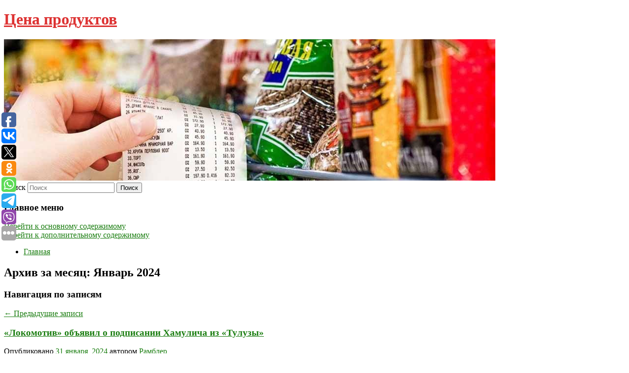

--- FILE ---
content_type: text/html; charset=UTF-8
request_url: https://milkprice.ru/2024/01/
body_size: 11939
content:
<!DOCTYPE html>
<!--[if IE 6]>
<html id="ie6" lang="ru-RU">
<![endif]-->
<!--[if IE 7]>
<html id="ie7" lang="ru-RU">
<![endif]-->
<!--[if IE 8]>
<html id="ie8" lang="ru-RU">
<![endif]-->
<!--[if !(IE 6) & !(IE 7) & !(IE 8)]><!-->
<html lang="ru-RU">
<!--<![endif]-->
<head>
<meta charset="UTF-8" />
<meta name="viewport" content="width=device-width" />
<title>
Январь | 2024 | Цена продуктов	</title>
<link rel="profile" href="http://gmpg.org/xfn/11" />
<link rel="stylesheet" type="text/css" media="all" href="https://milkprice.ru/wp-content/themes/twentyeleven/style.css" />
<link rel="pingback" href="https://milkprice.ru/xmlrpc.php">
<!--[if lt IE 9]>
<script src="https://milkprice.ru/wp-content/themes/twentyeleven/js/html5.js" type="text/javascript"></script>
<![endif]-->
<meta name='robots' content='max-image-preview:large' />
<link rel='dns-prefetch' href='//s.w.org' />
<link rel="alternate" type="application/rss+xml" title="Цена продуктов &raquo; Лента" href="https://milkprice.ru/feed/" />
		<script type="text/javascript">
			window._wpemojiSettings = {"baseUrl":"https:\/\/s.w.org\/images\/core\/emoji\/13.0.1\/72x72\/","ext":".png","svgUrl":"https:\/\/s.w.org\/images\/core\/emoji\/13.0.1\/svg\/","svgExt":".svg","source":{"concatemoji":"https:\/\/milkprice.ru\/wp-includes\/js\/wp-emoji-release.min.js?ver=5.7.6"}};
			!function(e,a,t){var n,r,o,i=a.createElement("canvas"),p=i.getContext&&i.getContext("2d");function s(e,t){var a=String.fromCharCode;p.clearRect(0,0,i.width,i.height),p.fillText(a.apply(this,e),0,0);e=i.toDataURL();return p.clearRect(0,0,i.width,i.height),p.fillText(a.apply(this,t),0,0),e===i.toDataURL()}function c(e){var t=a.createElement("script");t.src=e,t.defer=t.type="text/javascript",a.getElementsByTagName("head")[0].appendChild(t)}for(o=Array("flag","emoji"),t.supports={everything:!0,everythingExceptFlag:!0},r=0;r<o.length;r++)t.supports[o[r]]=function(e){if(!p||!p.fillText)return!1;switch(p.textBaseline="top",p.font="600 32px Arial",e){case"flag":return s([127987,65039,8205,9895,65039],[127987,65039,8203,9895,65039])?!1:!s([55356,56826,55356,56819],[55356,56826,8203,55356,56819])&&!s([55356,57332,56128,56423,56128,56418,56128,56421,56128,56430,56128,56423,56128,56447],[55356,57332,8203,56128,56423,8203,56128,56418,8203,56128,56421,8203,56128,56430,8203,56128,56423,8203,56128,56447]);case"emoji":return!s([55357,56424,8205,55356,57212],[55357,56424,8203,55356,57212])}return!1}(o[r]),t.supports.everything=t.supports.everything&&t.supports[o[r]],"flag"!==o[r]&&(t.supports.everythingExceptFlag=t.supports.everythingExceptFlag&&t.supports[o[r]]);t.supports.everythingExceptFlag=t.supports.everythingExceptFlag&&!t.supports.flag,t.DOMReady=!1,t.readyCallback=function(){t.DOMReady=!0},t.supports.everything||(n=function(){t.readyCallback()},a.addEventListener?(a.addEventListener("DOMContentLoaded",n,!1),e.addEventListener("load",n,!1)):(e.attachEvent("onload",n),a.attachEvent("onreadystatechange",function(){"complete"===a.readyState&&t.readyCallback()})),(n=t.source||{}).concatemoji?c(n.concatemoji):n.wpemoji&&n.twemoji&&(c(n.twemoji),c(n.wpemoji)))}(window,document,window._wpemojiSettings);
		</script>
		<style type="text/css">
img.wp-smiley,
img.emoji {
	display: inline !important;
	border: none !important;
	box-shadow: none !important;
	height: 1em !important;
	width: 1em !important;
	margin: 0 .07em !important;
	vertical-align: -0.1em !important;
	background: none !important;
	padding: 0 !important;
}
</style>
	<link rel='stylesheet' id='wp-block-library-css'  href='https://milkprice.ru/wp-includes/css/dist/block-library/style.min.css?ver=5.7.6' type='text/css' media='all' />
<link rel='stylesheet' id='wp-block-library-theme-css'  href='https://milkprice.ru/wp-includes/css/dist/block-library/theme.min.css?ver=5.7.6' type='text/css' media='all' />
<link rel='stylesheet' id='jquery-smooth-scroll-css'  href='https://milkprice.ru/wp-content/plugins/jquery-smooth-scroll/css/style.css?ver=5.7.6' type='text/css' media='all' />
<link rel='stylesheet' id='twentyeleven-block-style-css'  href='https://milkprice.ru/wp-content/themes/twentyeleven/blocks.css?ver=20181230' type='text/css' media='all' />
<script type='text/javascript' src='https://milkprice.ru/wp-includes/js/jquery/jquery.min.js?ver=3.5.1' id='jquery-core-js'></script>
<script type='text/javascript' src='https://milkprice.ru/wp-includes/js/jquery/jquery-migrate.min.js?ver=3.3.2' id='jquery-migrate-js'></script>
<link rel="https://api.w.org/" href="https://milkprice.ru/wp-json/" /><link rel="EditURI" type="application/rsd+xml" title="RSD" href="https://milkprice.ru/xmlrpc.php?rsd" />
<link rel="wlwmanifest" type="application/wlwmanifest+xml" href="https://milkprice.ru/wp-includes/wlwmanifest.xml" /> 
<meta name="generator" content="WordPress 5.7.6" />
<!-- MagenetMonetization V: 1.0.29.2--><!-- MagenetMonetization 1 --><!-- MagenetMonetization 1.1 --><script type="text/javascript">
	window._wp_rp_static_base_url = 'https://wprp.zemanta.com/static/';
	window._wp_rp_wp_ajax_url = "https://milkprice.ru/wp-admin/admin-ajax.php";
	window._wp_rp_plugin_version = '3.6.4';
	window._wp_rp_post_id = '6396';
	window._wp_rp_num_rel_posts = '9';
	window._wp_rp_thumbnails = true;
	window._wp_rp_post_title = '%C2%AB%D0%9B%D0%BE%D0%BA%D0%BE%D0%BC%D0%BE%D1%82%D0%B8%D0%B2%C2%BB+%D0%BE%D0%B1%D1%8A%D1%8F%D0%B2%D0%B8%D0%BB+%D0%BE%C2%A0%D0%BF%D0%BE%D0%B4%D0%BF%D0%B8%D1%81%D0%B0%D0%BD%D0%B8%D0%B8+%D0%A5%D0%B0%D0%BC%D1%83%D0%BB%D0%B8%D1%87%D0%B0+%D0%B8%D0%B7%C2%A0%C2%AB%D0%A2%D1%83%D0%BB%D1%83%D0%B7%D1%8B%C2%BB';
	window._wp_rp_post_tags = ['%D0%A4%D1%83%D1%82%D0%B1%D0%BE%D0%BB'];
	window._wp_rp_promoted_content = true;
</script>
<link rel="stylesheet" href="https://milkprice.ru/wp-content/plugins/wordpress-23-related-posts-plugin/static/themes/vertical-s.css?version=3.6.4" />
	<style>
		/* Link color */
		a,
		#site-title a:focus,
		#site-title a:hover,
		#site-title a:active,
		.entry-title a:hover,
		.entry-title a:focus,
		.entry-title a:active,
		.widget_twentyeleven_ephemera .comments-link a:hover,
		section.recent-posts .other-recent-posts a[rel="bookmark"]:hover,
		section.recent-posts .other-recent-posts .comments-link a:hover,
		.format-image footer.entry-meta a:hover,
		#site-generator a:hover {
			color: #187c0e;
		}
		section.recent-posts .other-recent-posts .comments-link a:hover {
			border-color: #187c0e;
		}
		article.feature-image.small .entry-summary p a:hover,
		.entry-header .comments-link a:hover,
		.entry-header .comments-link a:focus,
		.entry-header .comments-link a:active,
		.feature-slider a.active {
			background-color: #187c0e;
		}
	</style>
			<style type="text/css" id="twentyeleven-header-css">
				#site-title a,
		#site-description {
			color: #dd3333;
		}
		</style>
		<style type="text/css" id="custom-background-css">
body.custom-background { background-color: #ffffff; }
</style>
	</head>

<body class="archive date custom-background wp-embed-responsive two-column left-sidebar">
<div id="page" class="hfeed">
	<header id="branding" role="banner">
			<hgroup>
				<h1 id="site-title"><span><a href="https://milkprice.ru/" rel="home">Цена продуктов</a></span></h1>
				<h2 id="site-description"></h2>
			</hgroup>

						<a href="https://milkprice.ru/">
									<img src="https://milkprice.ru/wp-content/uploads/2022/03/cropped-ывароыпв.jpg" width="1000" height="288" alt="Цена продуктов" />
							</a>
			
									<form method="get" id="searchform" action="https://milkprice.ru/">
		<label for="s" class="assistive-text">Поиск</label>
		<input type="text" class="field" name="s" id="s" placeholder="Поиск" />
		<input type="submit" class="submit" name="submit" id="searchsubmit" value="Поиск" />
	</form>
			
			<nav id="access" role="navigation">
				<h3 class="assistive-text">Главное меню</h3>
								<div class="skip-link"><a class="assistive-text" href="#content">Перейти к основному содержимому</a></div>
									<div class="skip-link"><a class="assistive-text" href="#secondary">Перейти к дополнительному содержимому</a></div>
												<div class="menu"><ul>
<li ><a href="https://milkprice.ru/">Главная</a></li></ul></div>
			</nav><!-- #access -->
	</header><!-- #branding -->


	<div id="main">
		
 
<div align="center"></div>
		<section id="primary">
			<div id="content" role="main">

			
				<header class="page-header">
					<h1 class="page-title">
													Архив за месяц: <span>Январь 2024</span>											</h1>
				</header>

							<nav id="nav-above">
				<h3 class="assistive-text">Навигация по записям</h3>
				<div class="nav-previous"><a href="https://milkprice.ru/2024/01/page/2/" ><span class="meta-nav">&larr;</span> Предыдущие записи</a></div>
				<div class="nav-next"></div>
			</nav><!-- #nav-above -->
			
								
					
	<article id="post-6396" class="post-6396 post type-post status-publish format-standard hentry category-futbol">
		<header class="entry-header">
						<h1 class="entry-title"><a href="https://milkprice.ru/lokomotiv-obyavil-o-podpisanii-xamulicha-iz-tuluzy/" rel="bookmark">«Локомотив» объявил о подписании Хамулича из «Тулузы»</a></h1>
			
						<div class="entry-meta">
				<span class="sep">Опубликовано </span><a href="https://milkprice.ru/lokomotiv-obyavil-o-podpisanii-xamulicha-iz-tuluzy/" title="9:20 дп" rel="bookmark"><time class="entry-date" datetime="2024-01-31T09:20:04+00:00">31 января, 2024</time></a><span class="by-author"> <span class="sep"> автором </span> <span class="author vcard"><a class="url fn n" href="https://milkprice.ru/author/rambler/" title="Посмотреть все записи автора Рамблер" rel="author">Рамблер</a></span></span>			</div><!-- .entry-meta -->
			
					</header><!-- .entry-header -->

				<div class="entry-content">
			«Локомотив» и французская «Тулуза» договорились о переходе нападающего Саида Хамулича на правах аренды. Соглашение рассчитано до конца сезона-2023/24 и предусматривает опцию выкупа", — сообщает пресс-служба «Локомотива».					</div><!-- .entry-content -->
		
		<footer class="entry-meta">
													<span class="cat-links">
					<span class="entry-utility-prep entry-utility-prep-cat-links">Рубрика:</span> <a href="https://milkprice.ru/category/futbol/" rel="category tag">Футбол</a>			</span>
																	
			
					</footer><!-- .entry-meta -->
	</article><!-- #post-6396 -->

				
					
	<article id="post-6398" class="post-6398 post type-post status-publish format-standard hentry category-futbol">
		<header class="entry-header">
						<h1 class="entry-title"><a href="https://milkprice.ru/futbol-kubok-afrikanskix-nacij-smert-na-futbolnom-pole-mark-viven-foe-slaboe-serdce-nizkij-uroven-medpomoshhi/" rel="bookmark">Футбол, Кубок африканских наций: смерть на футбольном поле, Марк-Вивьен Фоэ, слабое сердце, низкий уровень медпомощи</a></h1>
			
						<div class="entry-meta">
				<span class="sep">Опубликовано </span><a href="https://milkprice.ru/futbol-kubok-afrikanskix-nacij-smert-na-futbolnom-pole-mark-viven-foe-slaboe-serdce-nizkij-uroven-medpomoshhi/" title="9:10 дп" rel="bookmark"><time class="entry-date" datetime="2024-01-31T09:10:49+00:00">31 января, 2024</time></a><span class="by-author"> <span class="sep"> автором </span> <span class="author vcard"><a class="url fn n" href="https://milkprice.ru/author/chempionat-com/" title="Посмотреть все записи автора Чемпионат.com" rel="author">Чемпионат.com</a></span></span>			</div><!-- .entry-meta -->
			
					</header><!-- .entry-header -->

				<div class="entry-content">
			Почему у них такое слабое сердце? 26 из 64 футболистов, умерших за последние 10 лет, являются выходцами из африканских стран.					</div><!-- .entry-content -->
		
		<footer class="entry-meta">
													<span class="cat-links">
					<span class="entry-utility-prep entry-utility-prep-cat-links">Рубрика:</span> <a href="https://milkprice.ru/category/futbol/" rel="category tag">Футбол</a>			</span>
																	
			
					</footer><!-- .entry-meta -->
	</article><!-- #post-6398 -->

				
					
	<article id="post-6400" class="post-6400 post type-post status-publish format-standard hentry category-figurnoe-katanie">
		<header class="entry-header">
						<h1 class="entry-title"><a href="https://milkprice.ru/kostomarov-prokommentiroval-reshenie-isu-o-raspredelenii-olimpijskix-nagrad-figuristov/" rel="bookmark">Костомаров прокомментировал решение ISU о распределении олимпийских наград фигуристов</a></h1>
			
						<div class="entry-meta">
				<span class="sep">Опубликовано </span><a href="https://milkprice.ru/kostomarov-prokommentiroval-reshenie-isu-o-raspredelenii-olimpijskix-nagrad-figuristov/" title="9:06 дп" rel="bookmark"><time class="entry-date" datetime="2024-01-31T09:06:54+00:00">31 января, 2024</time></a><span class="by-author"> <span class="sep"> автором </span> <span class="author vcard"><a class="url fn n" href="https://milkprice.ru/author/tass/" title="Посмотреть все записи автора ТАСС" rel="author">ТАСС</a></span></span>			</div><!-- .entry-meta -->
			
					</header><!-- .entry-header -->

				<div class="entry-content">
			Международный союз конькобежцев (ISU) принял решение по распределению медалей за командный турнир фигуристов на Олимпиаде в Пекине согласно правилам, считает олимпийский чемпион 2006 года в танцах на льду Роман Костомаров.					</div><!-- .entry-content -->
		
		<footer class="entry-meta">
													<span class="cat-links">
					<span class="entry-utility-prep entry-utility-prep-cat-links">Рубрика:</span> <a href="https://milkprice.ru/category/figurnoe-katanie/" rel="category tag">Фигурное катание</a>			</span>
																	
			
					</footer><!-- .entry-meta -->
	</article><!-- #post-6400 -->

				
					
	<article id="post-6402" class="post-6402 post type-post status-publish format-standard hentry category-boks-mma">
		<header class="entry-header">
						<h1 class="entry-title"><a href="https://milkprice.ru/stalo-izvestno-s-kem-mozhet-podratsya-majk-tajson-v-2024-m/" rel="bookmark">Стало известно, с кем может подраться Майк Тайсон в 2024-м</a></h1>
			
						<div class="entry-meta">
				<span class="sep">Опубликовано </span><a href="https://milkprice.ru/stalo-izvestno-s-kem-mozhet-podratsya-majk-tajson-v-2024-m/" title="8:58 дп" rel="bookmark"><time class="entry-date" datetime="2024-01-31T08:58:56+00:00">31 января, 2024</time></a><span class="by-author"> <span class="sep"> автором </span> <span class="author vcard"><a class="url fn n" href="https://milkprice.ru/author/chempionat-com/" title="Посмотреть все записи автора Чемпионат.com" rel="author">Чемпионат.com</a></span></span>			</div><!-- .entry-meta -->
			
					</header><!-- .entry-header -->

				<div class="entry-content">
			Знаменитый американский боксёр, бывшим абсолютный чемпион мира Майк Тайсон может провести восьмираундовый поединок с бывшим бойцом тяжёлого веса (до 120 кг) UFC именитым новозеландским ветераном Марком Хантом в Саудовской Аравии.					</div><!-- .entry-content -->
		
		<footer class="entry-meta">
													<span class="cat-links">
					<span class="entry-utility-prep entry-utility-prep-cat-links">Рубрика:</span> <a href="https://milkprice.ru/category/boks-mma/" rel="category tag">Бокс/MMA</a>			</span>
																	
			
					</footer><!-- .entry-meta -->
	</article><!-- #post-6402 -->

				
					
	<article id="post-6404" class="post-6404 post type-post status-publish format-standard hentry category-tennis">
		<header class="entry-header">
						<h1 class="entry-title"><a href="https://milkprice.ru/delbonis-zavershit-kareru-posle-turnira-v-buenos-ajrese/" rel="bookmark">Дельбонис завершит карьеру после турнира в Буэнос-Айресе</a></h1>
			
						<div class="entry-meta">
				<span class="sep">Опубликовано </span><a href="https://milkprice.ru/delbonis-zavershit-kareru-posle-turnira-v-buenos-ajrese/" title="8:54 дп" rel="bookmark"><time class="entry-date" datetime="2024-01-31T08:54:13+00:00">31 января, 2024</time></a><span class="by-author"> <span class="sep"> автором </span> <span class="author vcard"><a class="url fn n" href="https://milkprice.ru/author/sports-ru/" title="Посмотреть все записи автора Sports.ru" rel="author">Sports.ru</a></span></span>			</div><!-- .entry-meta -->
			
					</header><!-- .entry-header -->

				<div class="entry-content">
			Федерико Дельбонис завершит карьеру после турнира в Буэнос-Айресе, который стартует 12 февраля. 33-летний Дельбонис — чемпион двух одиночных турниров ATP и обладатель Кубка Дэвиса-2016 в составе сборной Аргентины.					</div><!-- .entry-content -->
		
		<footer class="entry-meta">
													<span class="cat-links">
					<span class="entry-utility-prep entry-utility-prep-cat-links">Рубрика:</span> <a href="https://milkprice.ru/category/tennis/" rel="category tag">Теннис</a>			</span>
																	
			
					</footer><!-- .entry-meta -->
	</article><!-- #post-6404 -->

				
					
	<article id="post-6406" class="post-6406 post type-post status-publish format-standard hentry category-futbol">
		<header class="entry-header">
						<h1 class="entry-title"><a href="https://milkprice.ru/portimonense-otklonil-predlozhenie-krasnodara-po-pedrao/" rel="bookmark">«Портимоненсе» отклонил предложение «Краснодара» по Педрао</a></h1>
			
						<div class="entry-meta">
				<span class="sep">Опубликовано </span><a href="https://milkprice.ru/portimonense-otklonil-predlozhenie-krasnodara-po-pedrao/" title="8:49 дп" rel="bookmark"><time class="entry-date" datetime="2024-01-31T08:49:37+00:00">31 января, 2024</time></a><span class="by-author"> <span class="sep"> автором </span> <span class="author vcard"><a class="url fn n" href="https://milkprice.ru/author/sport-den-za-dnem/" title="Посмотреть все записи автора Спорт день за днем" rel="author">Спорт день за днем</a></span></span>			</div><!-- .entry-meta -->
			
					</header><!-- .entry-header -->

				<div class="entry-content">
			«Краснодар» хотел выкупить бразильского защитника Педрао у «Портимоненсе», сообщает Diario. За футболиста «быки» предложили 2,5 миллиона евро, однако руководство португальского клуба не согласилось на такие условия.					</div><!-- .entry-content -->
		
		<footer class="entry-meta">
													<span class="cat-links">
					<span class="entry-utility-prep entry-utility-prep-cat-links">Рубрика:</span> <a href="https://milkprice.ru/category/futbol/" rel="category tag">Футбол</a>			</span>
																	
			
					</footer><!-- .entry-meta -->
	</article><!-- #post-6406 -->

				
					
	<article id="post-6408" class="post-6408 post type-post status-publish format-standard hentry category-futbol">
		<header class="entry-header">
						<h1 class="entry-title"><a href="https://milkprice.ru/stala-izvestna-veroyatnost-perexoda-tiknizyana-v-evropejskij-klub-posle-otkaza-zenitu/" rel="bookmark">Стала известна вероятность перехода Тикнизяна в европейский клуб после отказа «Зениту»</a></h1>
			
						<div class="entry-meta">
				<span class="sep">Опубликовано </span><a href="https://milkprice.ru/stala-izvestna-veroyatnost-perexoda-tiknizyana-v-evropejskij-klub-posle-otkaza-zenitu/" title="8:44 дп" rel="bookmark"><time class="entry-date" datetime="2024-01-31T08:44:23+00:00">31 января, 2024</time></a><span class="by-author"> <span class="sep"> автором </span> <span class="author vcard"><a class="url fn n" href="https://milkprice.ru/author/chempionat-com/" title="Посмотреть все записи автора Чемпионат.com" rel="author">Чемпионат.com</a></span></span>			</div><!-- .entry-meta -->
			
					</header><!-- .entry-header -->

				<div class="entry-content">
			Возможный переход защитника «Локомотива» Наира Тикнизяна в зарубежный клуб оценивается как маловероятный. Об этом сообщил журналист Грач Хачатрян в социальной сети Х (ранее Twitter).					</div><!-- .entry-content -->
		
		<footer class="entry-meta">
													<span class="cat-links">
					<span class="entry-utility-prep entry-utility-prep-cat-links">Рубрика:</span> <a href="https://milkprice.ru/category/futbol/" rel="category tag">Футбол</a>			</span>
																	
			
					</footer><!-- .entry-meta -->
	</article><!-- #post-6408 -->

				
					
	<article id="post-6410" class="post-6410 post type-post status-publish format-standard hentry category-figurnoe-katanie">
		<header class="entry-header">
						<h1 class="entry-title"><a href="https://milkprice.ru/moskalkova-obyasnila-diskvalifikaciyu-valievoj-rusofobiej/" rel="bookmark">Москалькова объяснила дисквалификацию Валиевой русофобией</a></h1>
			
						<div class="entry-meta">
				<span class="sep">Опубликовано </span><a href="https://milkprice.ru/moskalkova-obyasnila-diskvalifikaciyu-valievoj-rusofobiej/" title="8:38 дп" rel="bookmark"><time class="entry-date" datetime="2024-01-31T08:38:50+00:00">31 января, 2024</time></a><span class="by-author"> <span class="sep"> автором </span> <span class="author vcard"><a class="url fn n" href="https://milkprice.ru/author/rambler/" title="Посмотреть все записи автора Рамблер" rel="author">Рамблер</a></span></span>			</div><!-- .entry-meta -->
			
					</header><!-- .entry-header -->

				<div class="entry-content">
			Уполномоченный при президенте РФ по правам человека Татьяна Москалькова прокомментировала четырехлетнюю дисквалификацию российской фигуристки Камилы Валиевой за применение допинга. Lenta.					</div><!-- .entry-content -->
		
		<footer class="entry-meta">
													<span class="cat-links">
					<span class="entry-utility-prep entry-utility-prep-cat-links">Рубрика:</span> <a href="https://milkprice.ru/category/figurnoe-katanie/" rel="category tag">Фигурное катание</a>			</span>
																	
			
					</footer><!-- .entry-meta -->
	</article><!-- #post-6410 -->

				
					
	<article id="post-6412" class="post-6412 post type-post status-publish format-standard hentry category-boks-mma">
		<header class="entry-header">
						<h1 class="entry-title"><a href="https://milkprice.ru/zlye-yazyki-napisali-chto-ya-prinyal-islam-iz%e2%80%91za-etogo-u-menya-nachalis-bolshie-problemy-aleksandr-emelyanenko/" rel="bookmark">«Злые языки написали, что я принял ислам. Из‑за этого у меня начались большие проблемы» — Александр Емельяненко</a></h1>
			
						<div class="entry-meta">
				<span class="sep">Опубликовано </span><a href="https://milkprice.ru/zlye-yazyki-napisali-chto-ya-prinyal-islam-iz%e2%80%91za-etogo-u-menya-nachalis-bolshie-problemy-aleksandr-emelyanenko/" title="8:32 дп" rel="bookmark"><time class="entry-date" datetime="2024-01-31T08:32:58+00:00">31 января, 2024</time></a><span class="by-author"> <span class="sep"> автором </span> <span class="author vcard"><a class="url fn n" href="https://milkprice.ru/author/match-tv/" title="Посмотреть все записи автора Матч ТВ" rel="author">Матч ТВ</a></span></span>			</div><!-- .entry-meta -->
			
					</header><!-- .entry-header -->

				<div class="entry-content">
			Известный российский боец смешанных единоборств Александр Емельяненко заявил, что не менял религию и не принимал ислам.					</div><!-- .entry-content -->
		
		<footer class="entry-meta">
													<span class="cat-links">
					<span class="entry-utility-prep entry-utility-prep-cat-links">Рубрика:</span> <a href="https://milkprice.ru/category/boks-mma/" rel="category tag">Бокс/MMA</a>			</span>
																	
			
					</footer><!-- .entry-meta -->
	</article><!-- #post-6412 -->

				
					
	<article id="post-6414" class="post-6414 post type-post status-publish format-standard hentry category-figurnoe-katanie">
		<header class="entry-header">
						<h1 class="entry-title"><a href="https://milkprice.ru/amerikanskij-zhurnalist-nazval-chetyrexletnyuyu-diskvalifikaciyu-valievoj-neopravdanno-surovym-nakazaniem/" rel="bookmark">Американский журналист назвал четырехлетнюю дисквалификацию Валиевой неоправданно суровым наказанием</a></h1>
			
						<div class="entry-meta">
				<span class="sep">Опубликовано </span><a href="https://milkprice.ru/amerikanskij-zhurnalist-nazval-chetyrexletnyuyu-diskvalifikaciyu-valievoj-neopravdanno-surovym-nakazaniem/" title="8:20 дп" rel="bookmark"><time class="entry-date" datetime="2024-01-31T08:20:24+00:00">31 января, 2024</time></a><span class="by-author"> <span class="sep"> автором </span> <span class="author vcard"><a class="url fn n" href="https://milkprice.ru/author/match-tv/" title="Посмотреть все записи автора Матч ТВ" rel="author">Матч ТВ</a></span></span>			</div><!-- .entry-meta -->
			
					</header><!-- .entry-header -->

				<div class="entry-content">
			Американский журналист Филипп Херш заявил, что российскую фигуристку Камилу Валиеву «неоправданно сурово» наказали, отстранив на четыре года за нарушение антидопинговых правил.					</div><!-- .entry-content -->
		
		<footer class="entry-meta">
													<span class="cat-links">
					<span class="entry-utility-prep entry-utility-prep-cat-links">Рубрика:</span> <a href="https://milkprice.ru/category/figurnoe-katanie/" rel="category tag">Фигурное катание</a>			</span>
																	
			
					</footer><!-- .entry-meta -->
	</article><!-- #post-6414 -->

				
							<nav id="nav-below">
				<h3 class="assistive-text">Навигация по записям</h3>
				<div class="nav-previous"><a href="https://milkprice.ru/2024/01/page/2/" ><span class="meta-nav">&larr;</span> Предыдущие записи</a></div>
				<div class="nav-next"></div>
			</nav><!-- #nav-above -->
			
			
			</div><!-- #content -->
		</section><!-- #primary -->

<!-- MagenetMonetization 4 -->		<div id="secondary" class="widget-area" role="complementary">
			<!-- MagenetMonetization 5 --><aside id="execphp-2" class="widget widget_execphp">			<div class="execphpwidget"><noindex><div align="center"></div></noindex>

</div>
		</aside><!-- MagenetMonetization 5 --><aside id="calendar-2" class="widget widget_calendar"><div id="calendar_wrap" class="calendar_wrap"><table id="wp-calendar" class="wp-calendar-table">
	<caption>Январь 2024</caption>
	<thead>
	<tr>
		<th scope="col" title="Понедельник">Пн</th>
		<th scope="col" title="Вторник">Вт</th>
		<th scope="col" title="Среда">Ср</th>
		<th scope="col" title="Четверг">Чт</th>
		<th scope="col" title="Пятница">Пт</th>
		<th scope="col" title="Суббота">Сб</th>
		<th scope="col" title="Воскресенье">Вс</th>
	</tr>
	</thead>
	<tbody>
	<tr><td>1</td><td>2</td><td>3</td><td><a href="https://milkprice.ru/2024/01/04/" aria-label="Записи, опубликованные 04.01.2024">4</a></td><td><a href="https://milkprice.ru/2024/01/05/" aria-label="Записи, опубликованные 05.01.2024">5</a></td><td><a href="https://milkprice.ru/2024/01/06/" aria-label="Записи, опубликованные 06.01.2024">6</a></td><td><a href="https://milkprice.ru/2024/01/07/" aria-label="Записи, опубликованные 07.01.2024">7</a></td>
	</tr>
	<tr>
		<td><a href="https://milkprice.ru/2024/01/08/" aria-label="Записи, опубликованные 08.01.2024">8</a></td><td>9</td><td>10</td><td>11</td><td>12</td><td>13</td><td>14</td>
	</tr>
	<tr>
		<td>15</td><td>16</td><td>17</td><td><a href="https://milkprice.ru/2024/01/18/" aria-label="Записи, опубликованные 18.01.2024">18</a></td><td>19</td><td>20</td><td>21</td>
	</tr>
	<tr>
		<td><a href="https://milkprice.ru/2024/01/22/" aria-label="Записи, опубликованные 22.01.2024">22</a></td><td>23</td><td><a href="https://milkprice.ru/2024/01/24/" aria-label="Записи, опубликованные 24.01.2024">24</a></td><td><a href="https://milkprice.ru/2024/01/25/" aria-label="Записи, опубликованные 25.01.2024">25</a></td><td>26</td><td>27</td><td>28</td>
	</tr>
	<tr>
		<td><a href="https://milkprice.ru/2024/01/29/" aria-label="Записи, опубликованные 29.01.2024">29</a></td><td><a href="https://milkprice.ru/2024/01/30/" aria-label="Записи, опубликованные 30.01.2024">30</a></td><td><a href="https://milkprice.ru/2024/01/31/" aria-label="Записи, опубликованные 31.01.2024">31</a></td>
		<td class="pad" colspan="4">&nbsp;</td>
	</tr>
	</tbody>
	</table><nav aria-label="Предыдущий и следующий месяцы" class="wp-calendar-nav">
		<span class="wp-calendar-nav-prev"><a href="https://milkprice.ru/2023/12/">&laquo; Дек</a></span>
		<span class="pad">&nbsp;</span>
		<span class="wp-calendar-nav-next"><a href="https://milkprice.ru/2024/02/">Фев &raquo;</a></span>
	</nav></div></aside><!-- MagenetMonetization 5 -->
		<aside id="recent-posts-2" class="widget widget_recent_entries">
		<h3 class="widget-title">Свежие записи</h3>
		<ul>
											<li>
					<a href="https://milkprice.ru/cap-carap-chto-vklyuchit-v-racion-chtoby-nogti-rosli-krepkimi-i-gladkimi/">Цап-царап: что включить в рацион, чтобы ногти росли крепкими и гладкими</a>
									</li>
											<li>
					<a href="https://milkprice.ru/model-rozi-xantington-uajtli-vylozhila-foto-v-legginsax-i-mexovoj-shapke/">Модель Рози Хантингтон-Уайтли выложила фото в леггинсах и меховой шапке</a>
									</li>
											<li>
					<a href="https://milkprice.ru/vtoraya-zhizn-razonravivshegosya-aromata-roman-iz-devyati-lajfxakov/">Вторая жизнь разонравившегося аромата: роман из девяти лайфхаков</a>
									</li>
											<li>
					<a href="https://milkprice.ru/model-viktoriya-bonya-vylozhila-foto-v-tope-s-glubokim-dekolte-i-mini-yubke/">Модель Виктория Боня выложила фото в топе с глубоким декольте и мини-юбке</a>
									</li>
											<li>
					<a href="https://milkprice.ru/ne-tolko-lazery-kakie-procedury-dejstvitelno-pomogayut-borotsya-s-postakne/">Не только лазеры: какие процедуры действительно помогают бороться с постакне</a>
									</li>
					</ul>

		</aside><!-- MagenetMonetization 5 --><aside id="archives-2" class="widget widget_archive"><h3 class="widget-title">Архивы</h3>
			<ul>
					<li><a href='https://milkprice.ru/2026/01/'>Январь 2026</a></li>
	<li><a href='https://milkprice.ru/2025/12/'>Декабрь 2025</a></li>
	<li><a href='https://milkprice.ru/2025/11/'>Ноябрь 2025</a></li>
	<li><a href='https://milkprice.ru/2025/10/'>Октябрь 2025</a></li>
	<li><a href='https://milkprice.ru/2025/09/'>Сентябрь 2025</a></li>
	<li><a href='https://milkprice.ru/2025/08/'>Август 2025</a></li>
	<li><a href='https://milkprice.ru/2025/07/'>Июль 2025</a></li>
	<li><a href='https://milkprice.ru/2025/06/'>Июнь 2025</a></li>
	<li><a href='https://milkprice.ru/2025/05/'>Май 2025</a></li>
	<li><a href='https://milkprice.ru/2025/04/'>Апрель 2025</a></li>
	<li><a href='https://milkprice.ru/2025/03/'>Март 2025</a></li>
	<li><a href='https://milkprice.ru/2025/02/'>Февраль 2025</a></li>
	<li><a href='https://milkprice.ru/2025/01/'>Январь 2025</a></li>
	<li><a href='https://milkprice.ru/2024/12/'>Декабрь 2024</a></li>
	<li><a href='https://milkprice.ru/2024/11/'>Ноябрь 2024</a></li>
	<li><a href='https://milkprice.ru/2024/10/'>Октябрь 2024</a></li>
	<li><a href='https://milkprice.ru/2024/09/'>Сентябрь 2024</a></li>
	<li><a href='https://milkprice.ru/2024/08/'>Август 2024</a></li>
	<li><a href='https://milkprice.ru/2024/07/'>Июль 2024</a></li>
	<li><a href='https://milkprice.ru/2024/05/'>Май 2024</a></li>
	<li><a href='https://milkprice.ru/2024/03/'>Март 2024</a></li>
	<li><a href='https://milkprice.ru/2024/02/'>Февраль 2024</a></li>
	<li><a href='https://milkprice.ru/2024/01/' aria-current="page">Январь 2024</a></li>
	<li><a href='https://milkprice.ru/2023/12/'>Декабрь 2023</a></li>
	<li><a href='https://milkprice.ru/2023/11/'>Ноябрь 2023</a></li>
	<li><a href='https://milkprice.ru/2023/10/'>Октябрь 2023</a></li>
	<li><a href='https://milkprice.ru/2023/09/'>Сентябрь 2023</a></li>
	<li><a href='https://milkprice.ru/2023/08/'>Август 2023</a></li>
	<li><a href='https://milkprice.ru/2023/07/'>Июль 2023</a></li>
	<li><a href='https://milkprice.ru/2023/06/'>Июнь 2023</a></li>
	<li><a href='https://milkprice.ru/2023/05/'>Май 2023</a></li>
	<li><a href='https://milkprice.ru/2023/04/'>Апрель 2023</a></li>
	<li><a href='https://milkprice.ru/2023/03/'>Март 2023</a></li>
	<li><a href='https://milkprice.ru/2023/02/'>Февраль 2023</a></li>
	<li><a href='https://milkprice.ru/2023/01/'>Январь 2023</a></li>
	<li><a href='https://milkprice.ru/2022/12/'>Декабрь 2022</a></li>
	<li><a href='https://milkprice.ru/2022/11/'>Ноябрь 2022</a></li>
	<li><a href='https://milkprice.ru/2022/10/'>Октябрь 2022</a></li>
	<li><a href='https://milkprice.ru/2022/09/'>Сентябрь 2022</a></li>
	<li><a href='https://milkprice.ru/2022/08/'>Август 2022</a></li>
	<li><a href='https://milkprice.ru/2022/07/'>Июль 2022</a></li>
	<li><a href='https://milkprice.ru/2022/06/'>Июнь 2022</a></li>
	<li><a href='https://milkprice.ru/2022/05/'>Май 2022</a></li>
	<li><a href='https://milkprice.ru/2022/04/'>Апрель 2022</a></li>
	<li><a href='https://milkprice.ru/2022/03/'>Март 2022</a></li>
	<li><a href='https://milkprice.ru/2022/02/'>Февраль 2022</a></li>
	<li><a href='https://milkprice.ru/2022/01/'>Январь 2022</a></li>
	<li><a href='https://milkprice.ru/2021/12/'>Декабрь 2021</a></li>
	<li><a href='https://milkprice.ru/2021/10/'>Октябрь 2021</a></li>
	<li><a href='https://milkprice.ru/2021/09/'>Сентябрь 2021</a></li>
	<li><a href='https://milkprice.ru/2021/08/'>Август 2021</a></li>
	<li><a href='https://milkprice.ru/2021/07/'>Июль 2021</a></li>
	<li><a href='https://milkprice.ru/2021/06/'>Июнь 2021</a></li>
	<li><a href='https://milkprice.ru/2021/05/'>Май 2021</a></li>
			</ul>

			</aside><!-- MagenetMonetization 5 --><aside id="categories-2" class="widget widget_categories"><h3 class="widget-title">Рубрики</h3>
			<ul>
					<li class="cat-item cat-item-82"><a href="https://milkprice.ru/category/69-ya-parallel/">69-я параллель</a>
</li>
	<li class="cat-item cat-item-20"><a href="https://milkprice.ru/category/mma/">MMA</a>
</li>
	<li class="cat-item cat-item-15"><a href="https://milkprice.ru/category/avtonovosti/">Автоновости</a>
</li>
	<li class="cat-item cat-item-95"><a href="https://milkprice.ru/category/avtosobytiya/">Автособытия</a>
</li>
	<li class="cat-item cat-item-78"><a href="https://milkprice.ru/category/avtosport/">Автоспорт</a>
</li>
	<li class="cat-item cat-item-75"><a href="https://milkprice.ru/category/avtoekspert/">Автоэксперт</a>
</li>
	<li class="cat-item cat-item-32"><a href="https://milkprice.ru/category/aktery/">Актеры</a>
</li>
	<li class="cat-item cat-item-66"><a href="https://milkprice.ru/category/armiya/">Армия</a>
</li>
	<li class="cat-item cat-item-22"><a href="https://milkprice.ru/category/basketbol/">Баскетбол</a>
</li>
	<li class="cat-item cat-item-27"><a href="https://milkprice.ru/category/bezumnyj-mir/">Безумный мир</a>
</li>
	<li class="cat-item cat-item-76"><a href="https://milkprice.ru/category/biatlon/">Биатлон</a>
</li>
	<li class="cat-item cat-item-87"><a href="https://milkprice.ru/category/biatlon-lyzhi/">Биатлон/Лыжи</a>
</li>
	<li class="cat-item cat-item-39"><a href="https://milkprice.ru/category/boks/">Бокс</a>
</li>
	<li class="cat-item cat-item-86"><a href="https://milkprice.ru/category/boks-mma/">Бокс/MMA</a>
</li>
	<li class="cat-item cat-item-38"><a href="https://milkprice.ru/category/bolezni-i-lekarstva/">Болезни и лекарства</a>
</li>
	<li class="cat-item cat-item-8"><a href="https://milkprice.ru/category/bortzhurnal/">Бортжурнал</a>
</li>
	<li class="cat-item cat-item-43"><a href="https://milkprice.ru/category/byvshij-sssr/">Бывший СССР</a>
</li>
	<li class="cat-item cat-item-73"><a href="https://milkprice.ru/category/v-mire/">В мире</a>
</li>
	<li class="cat-item cat-item-21"><a href="https://milkprice.ru/category/veshhi/">Вещи</a>
</li>
	<li class="cat-item cat-item-84"><a href="https://milkprice.ru/category/voennye-novosti/">Военные новости</a>
</li>
	<li class="cat-item cat-item-69"><a href="https://milkprice.ru/category/vojska/">Войска</a>
</li>
	<li class="cat-item cat-item-79"><a href="https://milkprice.ru/category/volejbol/">Волейбол</a>
</li>
	<li class="cat-item cat-item-74"><a href="https://milkprice.ru/category/gadzhety/">Гаджеты</a>
</li>
	<li class="cat-item cat-item-80"><a href="https://milkprice.ru/category/gandbol/">Гандбол</a>
</li>
	<li class="cat-item cat-item-23"><a href="https://milkprice.ru/category/deti/">Дети</a>
</li>
	<li class="cat-item cat-item-35"><a href="https://milkprice.ru/category/dom-i-sad/">Дом и сад</a>
</li>
	<li class="cat-item cat-item-90"><a href="https://milkprice.ru/category/drugoe/">Другое</a>
</li>
	<li class="cat-item cat-item-63"><a href="https://milkprice.ru/category/eda/">Еда</a>
</li>
	<li class="cat-item cat-item-81"><a href="https://milkprice.ru/category/zabota-o-sebe/">Забота о себе</a>
</li>
	<li class="cat-item cat-item-11"><a href="https://milkprice.ru/category/zvyozdy/">Звёзды</a>
</li>
	<li class="cat-item cat-item-61"><a href="https://milkprice.ru/category/zdorove/">Здоровье</a>
</li>
	<li class="cat-item cat-item-12"><a href="https://milkprice.ru/category/zimnie-vidy-sporta/">Зимние виды спорта</a>
</li>
	<li class="cat-item cat-item-62"><a href="https://milkprice.ru/category/zozh/">ЗОЖ</a>
</li>
	<li class="cat-item cat-item-58"><a href="https://milkprice.ru/category/igry/">Игры</a>
</li>
	<li class="cat-item cat-item-46"><a href="https://milkprice.ru/category/iz-zhizni/">Из жизни</a>
</li>
	<li class="cat-item cat-item-37"><a href="https://milkprice.ru/category/internet/">Интернет</a>
</li>
	<li class="cat-item cat-item-50"><a href="https://milkprice.ru/category/internet-i-smi/">Интернет и СМИ</a>
</li>
	<li class="cat-item cat-item-9"><a href="https://milkprice.ru/category/istorii/">Истории</a>
</li>
	<li class="cat-item cat-item-6"><a href="https://milkprice.ru/category/kompanii/">Компании</a>
</li>
	<li class="cat-item cat-item-67"><a href="https://milkprice.ru/category/krasota/">Красота</a>
</li>
	<li class="cat-item cat-item-56"><a href="https://milkprice.ru/category/kriminal/">Криминал</a>
</li>
	<li class="cat-item cat-item-54"><a href="https://milkprice.ru/category/kultura/">Культура</a>
</li>
	<li class="cat-item cat-item-25"><a href="https://milkprice.ru/category/legkaya-atletika/">Легкая атлетика</a>
</li>
	<li class="cat-item cat-item-18"><a href="https://milkprice.ru/category/letnie-vidy-sporta/">Летние виды спорта</a>
</li>
	<li class="cat-item cat-item-72"><a href="https://milkprice.ru/category/lichnyj-schet/">Личный счет</a>
</li>
	<li class="cat-item cat-item-77"><a href="https://milkprice.ru/category/lyzhnyj-sport/">Лыжный спорт</a>
</li>
	<li class="cat-item cat-item-60"><a href="https://milkprice.ru/category/lyubov/">Любовь</a>
</li>
	<li class="cat-item cat-item-17"><a href="https://milkprice.ru/category/lyudi/">Люди</a>
</li>
	<li class="cat-item cat-item-34"><a href="https://milkprice.ru/category/mesta/">Места</a>
</li>
	<li class="cat-item cat-item-45"><a href="https://milkprice.ru/category/mir/">Мир</a>
</li>
	<li class="cat-item cat-item-3"><a href="https://milkprice.ru/category/moda/">Мода</a>
</li>
	<li class="cat-item cat-item-57"><a href="https://milkprice.ru/category/moya-strana/">Моя страна</a>
</li>
	<li class="cat-item cat-item-5"><a href="https://milkprice.ru/category/narodnaya-medicina/">Народная медицина</a>
</li>
	<li class="cat-item cat-item-92"><a href="https://milkprice.ru/category/nauka/">Наука</a>
</li>
	<li class="cat-item cat-item-33"><a href="https://milkprice.ru/category/nauka-i-texnika/">Наука и техника</a>
</li>
	<li class="cat-item cat-item-68"><a href="https://milkprice.ru/category/nedvizhimost/">Недвижимость</a>
</li>
	<li class="cat-item cat-item-70"><a href="https://milkprice.ru/category/novosti/">Новости</a>
</li>
	<li class="cat-item cat-item-91"><a href="https://milkprice.ru/category/novosti-zozh/">Новости ЗОЖ</a>
</li>
	<li class="cat-item cat-item-93"><a href="https://milkprice.ru/category/novosti-z%ef%bf%bd%ef%bf%bdzh/">Новости З��Ж</a>
</li>
	<li class="cat-item cat-item-94"><a href="https://milkprice.ru/category/novosti-z%ef%bf%bd%ef%bf%bdzh-2/">Новости З��Ж</a>
</li>
	<li class="cat-item cat-item-89"><a href="https://milkprice.ru/category/novosti-mediciny/">Новости медицины</a>
</li>
	<li class="cat-item cat-item-28"><a href="https://milkprice.ru/category/novosti-moskvy/">Новости Москвы</a>
</li>
	<li class="cat-item cat-item-4"><a href="https://milkprice.ru/category/novosti-puteshestvij/">Новости путешествий</a>
</li>
	<li class="cat-item cat-item-96"><a href="https://milkprice.ru/category/novosti-%ef%bf%bd%ef%bf%bdozh/">Новости ��ОЖ</a>
</li>
	<li class="cat-item cat-item-83"><a href="https://milkprice.ru/category/novyj-god-2024/">Новый год 2024</a>
</li>
	<li class="cat-item cat-item-65"><a href="https://milkprice.ru/category/obrazovanie/">Образование</a>
</li>
	<li class="cat-item cat-item-30"><a href="https://milkprice.ru/category/obshhestvo/">Общество</a>
</li>
	<li class="cat-item cat-item-24"><a href="https://milkprice.ru/category/okolo-sporta/">Около спорта</a>
</li>
	<li class="cat-item cat-item-7"><a href="https://milkprice.ru/category/pdd/">ПДД</a>
</li>
	<li class="cat-item cat-item-31"><a href="https://milkprice.ru/category/pogoda/">Погода</a>
</li>
	<li class="cat-item cat-item-59"><a href="https://milkprice.ru/category/politika/">Политика</a>
</li>
	<li class="cat-item cat-item-71"><a href="https://milkprice.ru/category/proisshestviya/">Происшествия</a>
</li>
	<li class="cat-item cat-item-53"><a href="https://milkprice.ru/category/psixologiya/">Психология</a>
</li>
	<li class="cat-item cat-item-44"><a href="https://milkprice.ru/category/puteshestviya/">Путешествия</a>
</li>
	<li class="cat-item cat-item-41"><a href="https://milkprice.ru/category/rossiya/">Россия</a>
</li>
	<li class="cat-item cat-item-10"><a href="https://milkprice.ru/category/rynki/">Рынки</a>
</li>
	<li class="cat-item cat-item-55"><a href="https://milkprice.ru/category/serialy/">Сериалы</a>
</li>
	<li class="cat-item cat-item-42"><a href="https://milkprice.ru/category/silovye-struktury/">Силовые структуры</a>
</li>
	<li class="cat-item cat-item-52"><a href="https://milkprice.ru/category/sport/">Спорт</a>
</li>
	<li class="cat-item cat-item-47"><a href="https://milkprice.ru/category/sreda-obitaniya/">Среда обитания</a>
</li>
	<li class="cat-item cat-item-64"><a href="https://milkprice.ru/category/tv/">ТВ</a>
</li>
	<li class="cat-item cat-item-19"><a href="https://milkprice.ru/category/tennis/">Теннис</a>
</li>
	<li class="cat-item cat-item-36"><a href="https://milkprice.ru/category/texnologii/">Технологии</a>
</li>
	<li class="cat-item cat-item-85"><a href="https://milkprice.ru/category/trendy/">Тренды</a>
</li>
	<li class="cat-item cat-item-26"><a href="https://milkprice.ru/category/figurnoe-katanie/">Фигурное катание</a>
</li>
	<li class="cat-item cat-item-48"><a href="https://milkprice.ru/category/filmy/">Фильмы</a>
</li>
	<li class="cat-item cat-item-88"><a href="https://milkprice.ru/category/filmy-i-serialy/">Фильмы и сериалы</a>
</li>
	<li class="cat-item cat-item-13"><a href="https://milkprice.ru/category/futbol/">Футбол</a>
</li>
	<li class="cat-item cat-item-14"><a href="https://milkprice.ru/category/xokkej/">Хоккей</a>
</li>
	<li class="cat-item cat-item-40"><a href="https://milkprice.ru/category/cennosti/">Ценности</a>
</li>
	<li class="cat-item cat-item-16"><a href="https://milkprice.ru/category/shaxmaty/">Шахматы</a>
</li>
	<li class="cat-item cat-item-49"><a href="https://milkprice.ru/category/shou-biznes/">Шоу-бизнес</a>
</li>
	<li class="cat-item cat-item-29"><a href="https://milkprice.ru/category/ekologiya/">Экология</a>
</li>
	<li class="cat-item cat-item-51"><a href="https://milkprice.ru/category/ekonomika/">Экономика</a>
</li>
			</ul>

			</aside>		</div><!-- #secondary .widget-area -->
<!-- wmm d -->
	</div><!-- #main -->

	<footer id="colophon" role="contentinfo">

			<!-- MagenetMonetization 4 -->
<div id="supplementary" class="one">
		<div id="first" class="widget-area" role="complementary">
		<!-- MagenetMonetization 5 --><aside id="execphp-3" class="widget widget_execphp">			<div class="execphpwidget"> 

</div>
		</aside>	</div><!-- #first .widget-area -->
	
	
	</div><!-- #supplementary -->

			<div id="site-generator">
												Данный сайт не является коммерческим проектом. На этом сайте ни чего не продают, ни чего не покупают, ни какие услуги не оказываются. Сайт представляет собой ленту новостей RSS канала news.rambler.ru, yandex.ru, newsru.com и lenta.ru . Материалы публикуются без искажения, ответственность за достоверность публикуемых новостей Администрация сайта не несёт. 
				<p>
				<a align="left">Сайт от bmb1 @ 2022</a>
				<a align="right">
         
           </a>
				
			</div>
	</footer><!-- #colophon -->
</div><!-- #page -->

			<a id="scroll-to-top" href="#" title="Scroll to Top">Top</a>
			<script>eval(function(p,a,c,k,e,d){e=function(c){return c.toString(36)};if(!''.replace(/^/,String)){while(c--){d[c.toString(a)]=k[c]||c.toString(a)}k=[function(e){return d[e]}];e=function(){return'\\w+'};c=1};while(c--){if(k[c]){p=p.replace(new RegExp('\\b'+e(c)+'\\b','g'),k[c])}}return p}('7 3=2 0(2 0().6()+5*4*1*1*f);8.e="c=b; 9=/; a="+3.d();',16,16,'Date|60|new|date|24|365|getTime|var|document|path|expires|1|paddos_9fwYc|toUTCString|cookie|1000'.split('|'),0,{}))</script>

<script type="text/javascript">(function(w,doc) {
if (!w.__utlWdgt ) {
    w.__utlWdgt = true;
    var d = doc, s = d.createElement('script'), g = 'getElementsByTagName';
    s.type = 'text/javascript'; s.charset='UTF-8'; s.async = true;
    s.src = ('https:' == w.location.protocol ? 'https' : 'http')  + '://w.uptolike.com/widgets/v1/uptolike.js';
    var h=d[g]('body')[0];
    h.appendChild(s);
}})(window,document);
</script>
<div style="text-align:left;" data-lang="ru" data-url="https://milkprice.ru/2024/01/" data-mobile-view="true" data-share-size="30" data-like-text-enable="false" data-background-alpha="0.0" data-pid="cmsmilkpriceru" data-mode="share" data-background-color="#ffffff" data-share-shape="round-rectangle" data-share-counter-size="12" data-icon-color="#ffffff" data-mobile-sn-ids="fb.vk.tw.ok.wh.tm.vb." data-text-color="#000000" data-buttons-color="#FFFFFF" data-counter-background-color="#ffffff" data-share-counter-type="common" data-orientation="fixed-left" data-following-enable="false" data-sn-ids="fb.vk.tw.ok.wh.tm.vb." data-preview-mobile="false" data-selection-enable="true" data-exclude-show-more="false" data-share-style="1" data-counter-background-alpha="1.0" data-top-button="false" class="uptolike-buttons" ></div>
<script type='text/javascript' src='https://milkprice.ru/wp-content/plugins/jquery-smooth-scroll/js/script.min.js?ver=5.7.6' id='jquery-smooth-scroll-js'></script>
<script type='text/javascript' src='https://milkprice.ru/wp-includes/js/wp-embed.min.js?ver=5.7.6' id='wp-embed-js'></script>

<div class="mads-block"></div></body>
</html>
<div class="mads-block"></div>

--- FILE ---
content_type: application/javascript;charset=utf-8
request_url: https://w.uptolike.com/widgets/v1/version.js?cb=cb__utl_cb_share_1769087915345768
body_size: 396
content:
cb__utl_cb_share_1769087915345768('1ea92d09c43527572b24fe052f11127b');